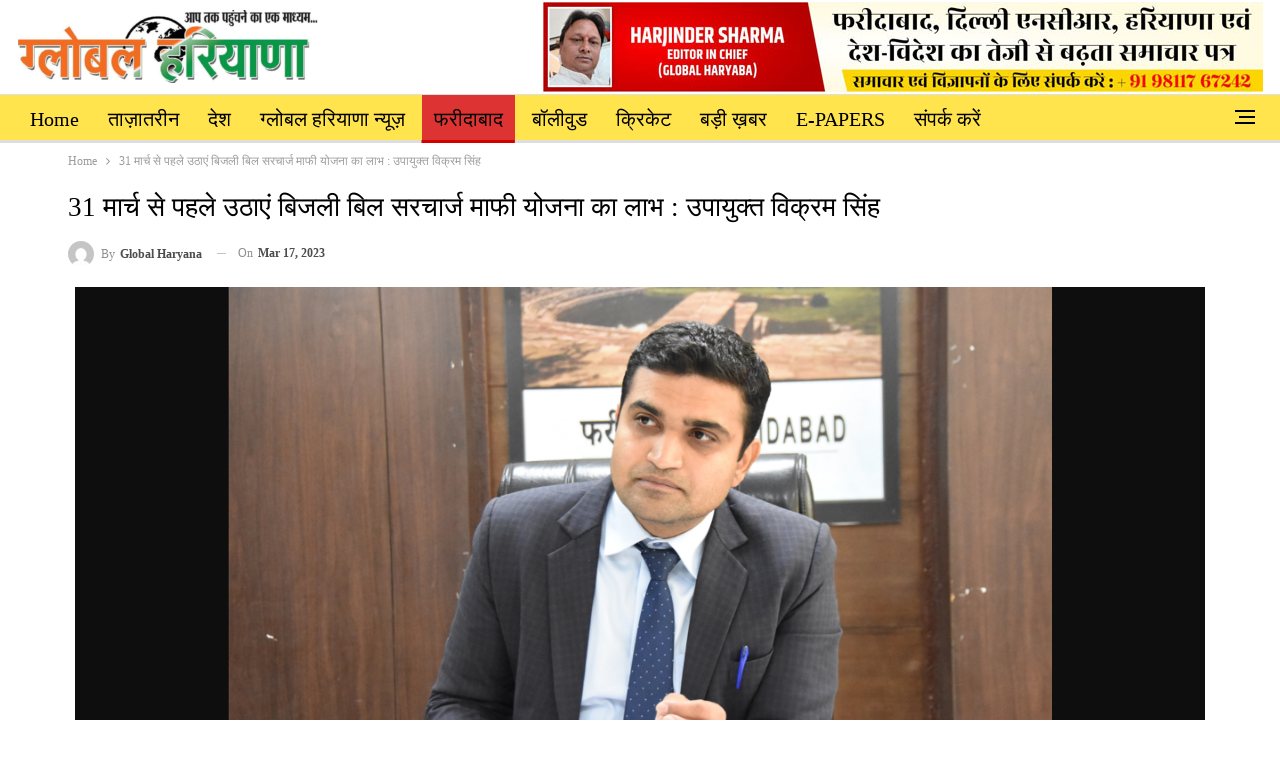

--- FILE ---
content_type: text/html; charset=UTF-8
request_url: https://www.globalharyana.com/2023/03/17/take-advantage-of-electricity-bill-surcharge-waiver-scheme-before-march-31-deputy-commissioner-vikram-singh/
body_size: 15095
content:
<!DOCTYPE html>
<!--[if IE 8]><html class="ie ie8" lang="en-US"> <![endif]-->
<!--[if IE 9]><html class="ie ie9" lang="en-US"> <![endif]-->
<!--[if gt IE 9]><!--><html lang="en-US"> <!--<![endif]--><head><script data-no-optimize="1">var litespeed_docref=sessionStorage.getItem("litespeed_docref");litespeed_docref&&(Object.defineProperty(document,"referrer",{get:function(){return litespeed_docref}}),sessionStorage.removeItem("litespeed_docref"));</script> <meta charset="UTF-8"><meta http-equiv="X-UA-Compatible" content="IE=edge"><meta name="viewport" content="width=device-width, initial-scale=1.0"><link rel="pingback" href="https://www.globalharyana.com/xmlrpc.php"/><meta name='robots' content='index, follow, max-image-preview:large, max-snippet:-1, max-video-preview:-1' /><title>31 मार्च से पहले उठाएं बिजली बिल सरचार्ज माफी योजना का लाभ : उपायुक्त विक्रम सिंह - Global Haryana</title><link rel="canonical" href="https://www.globalharyana.com/2023/03/17/take-advantage-of-electricity-bill-surcharge-waiver-scheme-before-march-31-deputy-commissioner-vikram-singh/" /><meta property="og:locale" content="en_US" /><meta property="og:type" content="article" /><meta property="og:title" content="31 मार्च से पहले उठाएं बिजली बिल सरचार्ज माफी योजना का लाभ : उपायुक्त विक्रम सिंह - Global Haryana" /><meta property="og:description" content="फरीदाबाद। उपायुक्त विक्रम सिंह ने बताया कि बिजली बिल सरचार्ज माफी योजना का लाभ उपभोक्ताओं को बिजली वितरण निगम द्वारा निरंतर दिया जा रहा है। उन्होंने बताया कि बिजली निगम द्वारा बिजली बिल सरचार्ज माफी योजना 31 मार्च 2023 तक बढ़ा दी है। अनेकों बिजली उपभोक्ता अभी भी अपने बकाया बिलों का भुगतान करना चाहते हैं, उन्हें यह अवसर दिया [&hellip;]" /><meta property="og:url" content="https://www.globalharyana.com/2023/03/17/take-advantage-of-electricity-bill-surcharge-waiver-scheme-before-march-31-deputy-commissioner-vikram-singh/" /><meta property="og:site_name" content="Global Haryana" /><meta property="article:published_time" content="2023-03-17T12:15:32+00:00" /><meta property="og:image" content="https://www.globalharyana.com/storage/2023/03/A01-59.jpg" /><meta property="og:image:width" content="2540" /><meta property="og:image:height" content="1197" /><meta property="og:image:type" content="image/jpeg" /><meta name="author" content="Global Haryana" /><meta name="twitter:card" content="summary_large_image" /><meta name="twitter:label1" content="Written by" /><meta name="twitter:data1" content="Global Haryana" /><meta name="twitter:label2" content="Est. reading time" /><meta name="twitter:data2" content="2 minutes" /> <script type="application/ld+json" class="yoast-schema-graph">{"@context":"https://schema.org","@graph":[{"@type":"Article","@id":"https://www.globalharyana.com/2023/03/17/take-advantage-of-electricity-bill-surcharge-waiver-scheme-before-march-31-deputy-commissioner-vikram-singh/#article","isPartOf":{"@id":"https://www.globalharyana.com/2023/03/17/take-advantage-of-electricity-bill-surcharge-waiver-scheme-before-march-31-deputy-commissioner-vikram-singh/"},"author":{"name":"Global Haryana","@id":"https://www.globalharyana.com/#/schema/person/8a11f86d1272c554f330fc770c526df8"},"headline":"31 मार्च से पहले उठाएं बिजली बिल सरचार्ज माफी योजना का लाभ : उपायुक्त विक्रम सिंह","datePublished":"2023-03-17T12:15:32+00:00","mainEntityOfPage":{"@id":"https://www.globalharyana.com/2023/03/17/take-advantage-of-electricity-bill-surcharge-waiver-scheme-before-march-31-deputy-commissioner-vikram-singh/"},"wordCount":1,"commentCount":0,"publisher":{"@id":"https://www.globalharyana.com/#organization"},"image":{"@id":"https://www.globalharyana.com/2023/03/17/take-advantage-of-electricity-bill-surcharge-waiver-scheme-before-march-31-deputy-commissioner-vikram-singh/#primaryimage"},"thumbnailUrl":"https://www.globalharyana.com/storage/2023/03/A01-59.jpg","articleSection":["फरीदाबाद"],"inLanguage":"en-US"},{"@type":"WebPage","@id":"https://www.globalharyana.com/2023/03/17/take-advantage-of-electricity-bill-surcharge-waiver-scheme-before-march-31-deputy-commissioner-vikram-singh/","url":"https://www.globalharyana.com/2023/03/17/take-advantage-of-electricity-bill-surcharge-waiver-scheme-before-march-31-deputy-commissioner-vikram-singh/","name":"31 मार्च से पहले उठाएं बिजली बिल सरचार्ज माफी योजना का लाभ : उपायुक्त विक्रम सिंह - Global Haryana","isPartOf":{"@id":"https://www.globalharyana.com/#website"},"primaryImageOfPage":{"@id":"https://www.globalharyana.com/2023/03/17/take-advantage-of-electricity-bill-surcharge-waiver-scheme-before-march-31-deputy-commissioner-vikram-singh/#primaryimage"},"image":{"@id":"https://www.globalharyana.com/2023/03/17/take-advantage-of-electricity-bill-surcharge-waiver-scheme-before-march-31-deputy-commissioner-vikram-singh/#primaryimage"},"thumbnailUrl":"https://www.globalharyana.com/storage/2023/03/A01-59.jpg","datePublished":"2023-03-17T12:15:32+00:00","breadcrumb":{"@id":"https://www.globalharyana.com/2023/03/17/take-advantage-of-electricity-bill-surcharge-waiver-scheme-before-march-31-deputy-commissioner-vikram-singh/#breadcrumb"},"inLanguage":"en-US","potentialAction":[{"@type":"ReadAction","target":["https://www.globalharyana.com/2023/03/17/take-advantage-of-electricity-bill-surcharge-waiver-scheme-before-march-31-deputy-commissioner-vikram-singh/"]}]},{"@type":"ImageObject","inLanguage":"en-US","@id":"https://www.globalharyana.com/2023/03/17/take-advantage-of-electricity-bill-surcharge-waiver-scheme-before-march-31-deputy-commissioner-vikram-singh/#primaryimage","url":"https://www.globalharyana.com/storage/2023/03/A01-59.jpg","contentUrl":"https://www.globalharyana.com/storage/2023/03/A01-59.jpg","width":2540,"height":1197,"caption":"Take advantage of electricity bill surcharge waiver scheme before March 31: Deputy Commissioner Vikram Singh"},{"@type":"BreadcrumbList","@id":"https://www.globalharyana.com/2023/03/17/take-advantage-of-electricity-bill-surcharge-waiver-scheme-before-march-31-deputy-commissioner-vikram-singh/#breadcrumb","itemListElement":[{"@type":"ListItem","position":1,"name":"Home","item":"https://www.globalharyana.com/"},{"@type":"ListItem","position":2,"name":"31 मार्च से पहले उठाएं बिजली बिल सरचार्ज माफी योजना का लाभ : उपायुक्त विक्रम सिंह"}]},{"@type":"WebSite","@id":"https://www.globalharyana.com/#website","url":"https://www.globalharyana.com/","name":"Global Haryana","description":"Daily News and Views | Haryana News | Today Haryana News","publisher":{"@id":"https://www.globalharyana.com/#organization"},"potentialAction":[{"@type":"SearchAction","target":{"@type":"EntryPoint","urlTemplate":"https://www.globalharyana.com/?s={search_term_string}"},"query-input":{"@type":"PropertyValueSpecification","valueRequired":true,"valueName":"search_term_string"}}],"inLanguage":"en-US"},{"@type":"Organization","@id":"https://www.globalharyana.com/#organization","name":"Global Haryana","url":"https://www.globalharyana.com/","logo":{"@type":"ImageObject","inLanguage":"en-US","@id":"https://www.globalharyana.com/#/schema/logo/image/","url":"https://www.globalharyana.com/storage/2022/12/cropped-Final-Logo.png","contentUrl":"https://www.globalharyana.com/storage/2022/12/cropped-Final-Logo.png","width":512,"height":512,"caption":"Global Haryana"},"image":{"@id":"https://www.globalharyana.com/#/schema/logo/image/"}},{"@type":"Person","@id":"https://www.globalharyana.com/#/schema/person/8a11f86d1272c554f330fc770c526df8","name":"Global Haryana","image":{"@type":"ImageObject","inLanguage":"en-US","@id":"https://www.globalharyana.com/#/schema/person/image/","url":"https://secure.gravatar.com/avatar/a8d650a4dc1f95a89b84c63f3b33c6be7bb4335d3e14c6658c02fd5a2d9c20af?s=96&d=mm&r=g","contentUrl":"https://secure.gravatar.com/avatar/a8d650a4dc1f95a89b84c63f3b33c6be7bb4335d3e14c6658c02fd5a2d9c20af?s=96&d=mm&r=g","caption":"Global Haryana"},"url":"https://www.globalharyana.com/writer/gharyana-2-2/"}]}</script> <link rel='dns-prefetch' href='//fonts.googleapis.com' /><link rel="alternate" type="application/rss+xml" title="Global Haryana &raquo; Feed" href="https://www.globalharyana.com/feed/" /><link rel="alternate" title="oEmbed (JSON)" type="application/json+oembed" href="https://www.globalharyana.com/wp-json/oembed/1.0/embed?url=https%3A%2F%2Fwww.globalharyana.com%2F2023%2F03%2F17%2Ftake-advantage-of-electricity-bill-surcharge-waiver-scheme-before-march-31-deputy-commissioner-vikram-singh%2F" /><link rel="alternate" title="oEmbed (XML)" type="text/xml+oembed" href="https://www.globalharyana.com/wp-json/oembed/1.0/embed?url=https%3A%2F%2Fwww.globalharyana.com%2F2023%2F03%2F17%2Ftake-advantage-of-electricity-bill-surcharge-waiver-scheme-before-march-31-deputy-commissioner-vikram-singh%2F&#038;format=xml" /><style id='wp-img-auto-sizes-contain-inline-css' type='text/css'>img:is([sizes=auto i],[sizes^="auto," i]){contain-intrinsic-size:3000px 1500px}
/*# sourceURL=wp-img-auto-sizes-contain-inline-css */</style><link data-optimized="2" rel="stylesheet" href="https://www.globalharyana.com/core/cache/ls/css/abc5978c3aa6d721971fe6fd8ff46032.css" /> <script type="litespeed/javascript" data-src="https://www.globalharyana.com/lib/js/jquery/jquery.min.js" id="jquery-core-js"></script> <script></script><link rel='shortlink' href='https://www.globalharyana.com/?p=1597' /> <script type="application/ld+json">{
    "@context": "http://schema.org/",
    "@type": "Organization",
    "@id": "#organization",
    "logo": {
        "@type": "ImageObject",
        "url": "https://www.globalharyana.com/storage/2022/12/logo.png"
    },
    "url": "https://www.globalharyana.com/",
    "name": "Global Haryana",
    "description": "Daily News and Views | Haryana News | Today Haryana News"
}</script> <script type="application/ld+json">{
    "@context": "http://schema.org/",
    "@type": "WebSite",
    "name": "Global Haryana",
    "alternateName": "Daily News and Views | Haryana News | Today Haryana News",
    "url": "https://www.globalharyana.com/"
}</script> <script type="application/ld+json">{
    "@context": "http://schema.org/",
    "@type": "BlogPosting",
    "headline": "31\u00a0\u092e\u093e\u0930\u094d\u091a \u0938\u0947 \u092a\u0939\u0932\u0947 \u0909\u0920\u093e\u090f\u0902 \u092c\u093f\u091c\u0932\u0940 \u092c\u093f\u0932 \u0938\u0930\u091a\u093e\u0930\u094d\u091c \u092e\u093e\u092b\u0940 \u092f\u094b\u091c\u0928\u093e \u0915\u093e \u0932\u093e\u092d : \u0909\u092a\u093e\u092f\u0941\u0915\u094d\u0924 \u0935\u093f\u0915\u094d\u0930\u092e \u0938\u093f\u0902\u0939",
    "description": "\u092b\u0930\u0940\u0926\u093e\u092c\u093e\u0926\u0964 \u0909\u092a\u093e\u092f\u0941\u0915\u094d\u0924 \u0935\u093f\u0915\u094d\u0930\u092e \u0938\u093f\u0902\u0939 \u0928\u0947 \u092c\u0924\u093e\u092f\u093e \u0915\u093f \u092c\u093f\u091c\u0932\u0940 \u092c\u093f\u0932 \u0938\u0930\u091a\u093e\u0930\u094d\u091c \u092e\u093e\u092b\u0940 \u092f\u094b\u091c\u0928\u093e \u0915\u093e \u0932\u093e\u092d \u0909\u092a\u092d\u094b\u0915\u094d\u0924\u093e\u0913\u0902 \u0915\u094b \u092c\u093f\u091c\u0932\u0940 \u0935\u093f\u0924\u0930\u0923 \u0928\u093f\u0917\u092e \u0926\u094d\u0935\u093e\u0930\u093e \u0928\u093f\u0930\u0902\u0924\u0930 \u0926\u093f\u092f\u093e \u091c\u093e \u0930\u0939\u093e \u0939\u0948\u0964\u0909\u0928\u094d\u0939\u094b\u0902\u0928\u0947 \u092c\u0924\u093e\u092f\u093e \u0915\u093f \u092c\u093f\u091c\u0932\u0940 \u0928\u093f\u0917\u092e \u0926\u094d\u0935\u093e\u0930\u093e \u092c\u093f\u091c\u0932\u0940 \u092c\u093f\u0932 \u0938\u0930\u091a\u093e\u0930\u094d\u091c \u092e\u093e\u092b\u0940 \u092f\u094b\u091c\u0928\u093e\u00a031\u00a0\u092e\u093e\u0930\u094d\u091a\u00a02023\u00a0\u0924\u0915 \u092c\u0922\u093c\u093e \u0926\u0940 \u0939\u0948\u0964 \u0905\u0928\u0947\u0915\u094b\u0902 \u092c\u093f\u091c\u0932\u0940 \u0909\u092a\u092d\u094b",
    "datePublished": "2023-03-17",
    "dateModified": "2023-03-17",
    "author": {
        "@type": "Person",
        "@id": "#person-GlobalHaryana",
        "name": "Global Haryana"
    },
    "image": "https://www.globalharyana.com/storage/2023/03/A01-59.jpg",
    "publisher": {
        "@id": "#organization"
    },
    "mainEntityOfPage": "https://www.globalharyana.com/2023/03/17/take-advantage-of-electricity-bill-surcharge-waiver-scheme-before-march-31-deputy-commissioner-vikram-singh/"
}</script> <link rel="icon" href="https://www.globalharyana.com/storage/2022/12/cropped-Final-Logo-32x32.png" sizes="32x32" /><link rel="icon" href="https://www.globalharyana.com/storage/2022/12/cropped-Final-Logo-192x192.png" sizes="192x192" /><link rel="apple-touch-icon" href="https://www.globalharyana.com/storage/2022/12/cropped-Final-Logo-180x180.png" /><meta name="msapplication-TileImage" content="https://www.globalharyana.com/storage/2022/12/cropped-Final-Logo-270x270.png" /><style>/* responsive phone */ @media(max-width: 767px){.rh-cover .rh-c-m .resp-menu li>a {
    padding: 0 0 0 3px;
    color: #fff;
    display: block;
    position: relative;
    font-size: 18px;
    border-bottom: none;
    transition: none;
}

.rh-cover .rh-c-m .resp-menu .sub-menu>li>a {
    font-size: 17px;
}

.rh-header .logo-container img {
    max-height: 85%;
    max-width: 85%;
}}</style>
<noscript><style>.wpb_animate_when_almost_visible { opacity: 1; }</style></noscript></head><body class="wp-singular post-template-default single single-post postid-1597 single-format-standard wp-theme-CGS bs-theme bs-publisher bs-publisher-clean-magazine ltr close-rh page-layout-1-col page-layout-no-sidebar full-width active-sticky-sidebar main-menu-sticky main-menu-out-stretched single-prim-cat-10 single-cat-10  bs-show-ha bs-show-ha-a wpb-js-composer js-comp-ver-8.5 vc_responsive bs-ll-d" dir="ltr"><div class="off-canvas-overlay"></div><div class="off-canvas-container right skin-white"><div class="off-canvas-inner">
<span class="canvas-close"><i></i></span><div class="off-canvas-menu"><div class="off-canvas-menu-fallback"></div></div><div class="off_canvas_footer"><div class="off_canvas_footer-info entry-content"><p><br data-mce-bogus="1"></p></div></div></div></div><header id="header" class="site-header header-style-2 full-width stretched" itemscope="itemscope" itemtype="https://schema.org/WPHeader"><div class="header-inner"><div class="content-wrap"><div class="container"><div class="row"><div class="row-height"><div class="logo-col col-xs-4"><div class="col-inside"><div id="site-branding" class="site-branding"><p  id="site-title" class="logo h1 img-logo">
<a href="https://www.globalharyana.com/" itemprop="url" rel="home">
<img data-lazyloaded="1" src="[data-uri]" width="300" height="73" id="site-logo" data-src="https://www.globalharyana.com/storage/2022/12/logo.png"
alt="globalharyana"  /><span class="site-title">globalharyana - Daily News and Views | Haryana News | Today Haryana News</span>
</a></p></div></div></div><div class="sidebar-col col-xs-8"><div class="col-inside"><aside id="sidebar" class="sidebar" role="complementary" itemscope="itemscope" itemtype="https://schema.org/WPSideBar"><div class="zvsryjihf zvsryjihf-pubadban zvsryjihf-show-desktop zvsryjihf-show-tablet-portrait zvsryjihf-show-tablet-landscape zvsryjihf-show-phone zvsryjihf-loc-header_aside_logo zvsryjihf-align-right zvsryjihf-column-1 zvsryjihf-clearfix no-bg-box-model"><div id="zvsryjihf-18693-1810801899" class="zvsryjihf-container zvsryjihf-type-image " itemscope="" itemtype="https://schema.org/WPAdBlock" data-adid="18693" data-type="image"><img data-lazyloaded="1" src="[data-uri]" width="720" height="90" class="zvsryjihf-image" data-src="https://www.globalharyana.com/storage/2024/11/logo-add.jpg" alt="Add1" /></div></div></aside></div></div></div></div></div></div></div><div id="menu-main" class="menu main-menu-wrapper show-off-canvas menu-actions-btn-width-1" role="navigation" itemscope="itemscope" itemtype="https://schema.org/SiteNavigationElement"><div class="main-menu-inner"><div class="content-wrap"><div class="container"><nav class="main-menu-container"><ul id="main-navigation" class="main-menu menu bsm-pure clearfix"><li id="menu-item-20" class="menu-item menu-item-type-custom menu-item-object-custom menu-item-home better-anim-fade menu-item-20"><a href="https://www.globalharyana.com/">Home</a></li><li id="menu-item-15" class="menu-item menu-item-type-taxonomy menu-item-object-category menu-term-5 better-anim-fade menu-item-15"><a href="https://www.globalharyana.com/category/latest/">ताज़ातरीन</a></li><li id="menu-item-16" class="menu-item menu-item-type-taxonomy menu-item-object-category menu-term-6 better-anim-fade menu-item-16"><a href="https://www.globalharyana.com/category/national/">देश</a></li><li id="menu-item-14" class="menu-item menu-item-type-taxonomy menu-item-object-category menu-term-2 better-anim-fade menu-item-14"><a href="https://www.globalharyana.com/category/haryana-news/">ग्लोबल हरियाणा न्यूज़</a></li><li id="menu-item-17" class="menu-item menu-item-type-taxonomy menu-item-object-category current-post-ancestor current-menu-parent current-post-parent menu-term-10 better-anim-fade menu-item-17"><a href="https://www.globalharyana.com/category/faridabad/">फरीदाबाद</a></li><li id="menu-item-19" class="menu-item menu-item-type-taxonomy menu-item-object-category menu-term-3 better-anim-fade menu-item-19"><a href="https://www.globalharyana.com/category/bollywood/">बॉलीवुड</a></li><li id="menu-item-13" class="menu-item menu-item-type-taxonomy menu-item-object-category menu-term-4 better-anim-fade menu-item-13"><a href="https://www.globalharyana.com/category/cricket/">क्रिकेट</a></li><li id="menu-item-18" class="menu-item menu-item-type-taxonomy menu-item-object-category menu-term-7 better-anim-fade menu-item-18"><a href="https://www.globalharyana.com/category/big-news/">बड़ी ख़बर</a></li><li id="menu-item-11" class="menu-item menu-item-type-taxonomy menu-item-object-category menu-term-8 better-anim-fade menu-item-11"><a href="https://www.globalharyana.com/category/e-papers/">E-PAPERS</a></li><li id="menu-item-18695" class="menu-item menu-item-type-post_type menu-item-object-page better-anim-fade menu-item-18695"><a href="https://www.globalharyana.com/contactus/">संपर्क करें</a></li></ul><div class="menu-action-buttons width-1"><div class="off-canvas-menu-icon-container off-icon-right"><div class="off-canvas-menu-icon"><div class="off-canvas-menu-icon-el"></div></div></div></div></nav></div></div></div></div></header><div class="rh-header clearfix light deferred-block-exclude"><div class="rh-container clearfix"><div class="menu-container close">
<span class="menu-handler"><span class="lines"></span></span></div><div class="logo-container rh-img-logo">
<a href="https://www.globalharyana.com/" itemprop="url" rel="home">
<img data-lazyloaded="1" src="[data-uri]" width="300" height="73" data-src="https://www.globalharyana.com/storage/2022/12/logo.png"
alt="Global Haryana"  />				</a></div></div></div><div class="main-wrap content-main-wrap"><nav role="navigation" aria-label="Breadcrumbs" class="bf-breadcrumb clearfix bc-top-style"><div class="container bf-breadcrumb-container"><ul class="bf-breadcrumb-items" itemscope itemtype="http://schema.org/BreadcrumbList"><meta name="numberOfItems" content="2" /><meta name="itemListOrder" content="Ascending" /><li itemprop="itemListElement" itemscope itemtype="http://schema.org/ListItem" class="bf-breadcrumb-item bf-breadcrumb-begin"><a itemprop="item" href="https://www.globalharyana.com" rel="home"><span itemprop="name">Home</span></a><meta itemprop="position" content="1" /></li><li itemprop="itemListElement" itemscope itemtype="http://schema.org/ListItem" class="bf-breadcrumb-item bf-breadcrumb-end"><span itemprop="name">31 मार्च से पहले उठाएं बिजली बिल सरचार्ज माफी योजना का लाभ : उपायुक्त विक्रम सिंह</span><meta itemprop="item" content="https://www.globalharyana.com/2023/03/17/take-advantage-of-electricity-bill-surcharge-waiver-scheme-before-march-31-deputy-commissioner-vikram-singh/"/><meta itemprop="position" content="2" /></li></ul></div></nav><div class="content-wrap"><main id="content" class="content-container"><div class="container layout-1-col layout-no-sidebar layout-bc-before post-template-1"><div class="row main-section"><div class="col-sm-12 content-column"><div class="single-container"><article id="post-1597" class="post-1597 post type-post status-publish format-standard has-post-thumbnail  category-faridabad single-post-content has-thumbnail"><div class="post-header post-tp-1-header"><h1 class="single-post-title">
<span class="post-title" itemprop="headline">31 मार्च से पहले उठाएं बिजली बिल सरचार्ज माफी योजना का लाभ : उपायुक्त विक्रम सिंह</span></h1><div class="post-meta-wrap clearfix"><div class="post-meta single-post-meta">
<a href="https://www.globalharyana.com/writer/gharyana-2-2/"
title="Browse Author Articles"
class="post-author-a post-author-avatar">
<img data-lazyloaded="1" src="[data-uri]" alt='' data-src='https://secure.gravatar.com/avatar/a8d650a4dc1f95a89b84c63f3b33c6be7bb4335d3e14c6658c02fd5a2d9c20af?s=26&d=mm&r=g' class='avatar avatar-26 photo avatar-default' height='26' width='26' /><span class="post-author-name">By <b>Global Haryana</b></span>		</a>
<span class="time"><time class="post-published updated"
datetime="2023-03-17T12:15:32+05:30">On <b>Mar 17, 2023</b></time></span></div></div><div class="single-featured"><figure><a class="post-thumbnail open-lightbox" href="https://www.globalharyana.com/storage/2023/03/A01-59.jpg"><img data-lazyloaded="1" src="[data-uri]" data-src="https://www.globalharyana.com/storage/2023/03/A01-59.jpg" width="1130" height="533" alt="Take advantage of electricity bill surcharge waiver scheme before March 31: Deputy Commissioner Vikram Singh">						</a><figcaption class="caption-text">Take advantage of electricity bill surcharge waiver scheme before March 31: Deputy Commissioner Vikram Singh</figcaption></figure></div></div><div class="entry-content clearfix single-post-content"><p><strong>फरीदाबाद।</strong> उपायुक्त विक्रम सिंह ने बताया कि बिजली बिल सरचार्ज माफी योजना का लाभ उपभोक्ताओं को बिजली वितरण निगम द्वारा निरंतर दिया जा रहा है।</p><p>उन्होंने बताया कि बिजली निगम द्वारा बिजली बिल सरचार्ज माफी योजना 31 मार्च 2023 तक बढ़ा दी है। अनेकों बिजली उपभोक्ता अभी भी अपने बकाया बिलों का भुगतान करना चाहते हैं, उन्हें यह अवसर दिया जा रहा है। बकायादार उपभोक्ता 31 मार्च से पहले इस योजना का लाभ अवश्य उठाएं।</p><p>उन्होंने बताया कि इस योजना का लाभ सभी कनेक्टेड और डिस्कनेक्टेड, शहरी तथा ग्रामीण क्षेत्रों के निजी, कृषि और सरकारी, नगर पालिका, ग्राम पंचायत आदि के उपभोक्ताओं को मिलेगा। जिनका बिल 31 दिसंबर 2021 तक बकाया था तथा अब तक भी बिल बकाया है। उनके बकाया बिल राशि के एकमुश्त भुगतान पर 5 प्रतिशत की अतिरिक्त छूट भी उपभोक्ताओं को दी जा रही है।</p><div class="bs-irp left bs-irp-thumbnail-1"><div class="bs-irp-heading">
<span class="h-text heading-typo">यह भी पढ़ें</span></div><div class="bs-pagination-wrapper main-term-none none "><div class="listing listing-thumbnail listing-tb-1 clearfix columns-1"><div class="post-29634 type-post format-standard has-post-thumbnail   listing-item listing-item-thumbnail listing-item-tb-1 main-term-10"><div class="item-inner clearfix"><div class="featured featured-type-featured-image">
<a  alt="Under Nitin Naveen&#039;s leadership, the BJP organization will receive new direction and energy: Pankaj Poojan Rampal" title="नितिन नबीन के नेतृत्व में भाजपा संगठन को मिलेगी नई दिशा और ऊर्जा : पंकज पूजन रामपाल" style="background-image: url(https://www.globalharyana.com/storage/2026/01/42-86x64.jpg);" data-bsrjs="https://www.globalharyana.com/storage/2026/01/42-210x136.jpg"						class="img-holder" href="https://www.globalharyana.com/2026/01/20/under-nitin-naveens-leadership-the-bjp-organization-will-receive-new-direction-and-energy-pankaj-poojan-rampal/"></a></div><p class="title">		<a href="https://www.globalharyana.com/2026/01/20/under-nitin-naveens-leadership-the-bjp-organization-will-receive-new-direction-and-energy-pankaj-poojan-rampal/" class="post-url post-title">
नितिन नबीन के नेतृत्व में भाजपा संगठन को मिलेगी नई दिशा और&hellip;		</a></p><div class="post-meta"><span class="time"><time class="post-published updated"
datetime="2026-01-20T19:05:45+05:30">Jan 20, 2026</time></span></div></div></div ><div class="post-29629 type-post format-standard has-post-thumbnail   listing-item listing-item-thumbnail listing-item-tb-1 main-term-10"><div class="item-inner clearfix"><div class="featured featured-type-featured-image">
<a  alt="The goodwill journey is uniting 36 communities in a bond of brotherhood and unity: Brijendra Singh" title="छत्तीस बिरादरी को भाईचारे व एकता के सूत्र में पिरो रही सद्भावना यात्रा : बृजेंद्र ङ्क्षसह" style="background-image: url(https://www.globalharyana.com/storage/2026/01/41-1-86x64.jpg);" data-bsrjs="https://www.globalharyana.com/storage/2026/01/41-1-210x136.jpg"						class="img-holder" href="https://www.globalharyana.com/2026/01/20/the-goodwill-journey-is-uniting-36-communities-in-a-bond-of-brotherhood-and-unity-brijendra-singh/"></a></div><p class="title">		<a href="https://www.globalharyana.com/2026/01/20/the-goodwill-journey-is-uniting-36-communities-in-a-bond-of-brotherhood-and-unity-brijendra-singh/" class="post-url post-title">
छत्तीस बिरादरी को भाईचारे व एकता के सूत्र में पिरो रही&hellip;		</a></p><div class="post-meta"><span class="time"><time class="post-published updated"
datetime="2026-01-20T19:03:06+05:30">Jan 20, 2026</time></span></div></div></div ></div></div></div><p>जिन उपभोक्ताओं के कनेक्शन काटे गए थे, वे सभी उपभोक्ता इस योजना का लाभ उठा कर अपने कनेक्शन ले सकते हैं। बकायादार उपभोक्ता अपने बिजली बिल की मूल राशि का एक हिस्सा जमा करके अपना कटा हुआ बिजली कनेक्शन जुड़वा सकते हैं। शेष राशि को लगातार 6 किस्तों में मूल भुगतान के साथ-साथ वर्तमान बिल का भी भुगतान करना होगा। यह योजना शहरी एवं ग्रामीण सभी व्यक्तिगत घरेलू और कृषि श्रेणियों के उपभोक्ताओं के लिए भी लागू होगी।</p><p><strong>केस वापिस लेकर उपभोक्ता उठा सकते हैं लाभ</strong></p><p>उपायुक्त विक्रम सिंह ने बताया कि जिन उपभोक्ताओं के बिल विवाद के मामले किसी भी न्यायिक फोरम में चल रहे हैं, वे इसी समय अपना मामला वापिस लेकर इस योजना का लाभ उठा सकते हैं। केस वापिस लेने की स्थिति में उन्हें भी इस योजना का लाभ मिल सकता है। यह सुनहरी अवसर है और ज्यादा से ज्यादा उपभोक्ता इसका लाभ उठायें। बिजली बिल के बकायेदार उपभोक्ता 31 मार्च 2023 से पहले इस सरचार्ज माफी योजना का लाभ उठा सकते हैं। उपभोक्ता अपने बिल के विवाद को निपटाने के लिए बिजली निगम के संबंधित उपमंडल कार्यालय में संपर्क कर सकते हैं।</p></div></article><section class="post-author clearfix">
<a href="https://www.globalharyana.com/writer/gharyana-2-2/"
title="Browse Author Articles">
<span class="post-author-avatar" itemprop="image"><img data-lazyloaded="1" src="[data-uri]" alt='' data-src='https://secure.gravatar.com/avatar/a8d650a4dc1f95a89b84c63f3b33c6be7bb4335d3e14c6658c02fd5a2d9c20af?s=80&d=mm&r=g' class='avatar avatar-80 photo avatar-default' height='80' width='80' /></span>
</a><div class="author-title heading-typo">
<a class="post-author-url" href="https://www.globalharyana.com/writer/gharyana-2-2/"><span class="post-author-name">Global Haryana</span></a><span class="title-counts">8533 posts</span>
<span class="title-counts">0 comments</span></div><div class="author-links"><ul class="author-social-icons"></ul></div><div class="post-author-bio" itemprop="description"></div></section></div><div class="post-related"><div class="section-heading sh-t6 sh-s3 "><span class="h-text related-posts-heading">You might also like</span></div><div class="bs-pagination-wrapper main-term-none next_prev "><div class="listing listing-thumbnail listing-tb-2 clearfix  scolumns-3 simple-grid include-last-mobile"><div  class="post-29634 type-post format-standard has-post-thumbnail   listing-item listing-item-thumbnail listing-item-tb-2 main-term-10"><div class="item-inner clearfix"><div class="featured featured-type-featured-image">
<a  alt="Under Nitin Naveen&#039;s leadership, the BJP organization will receive new direction and energy: Pankaj Poojan Rampal" title="नितिन नबीन के नेतृत्व में भाजपा संगठन को मिलेगी नई दिशा और ऊर्जा : पंकज पूजन रामपाल" style="background-image: url(https://www.globalharyana.com/storage/2026/01/42-210x136.jpg);" data-bsrjs="https://www.globalharyana.com/storage/2026/01/42-279x220.jpg"					class="img-holder" href="https://www.globalharyana.com/2026/01/20/under-nitin-naveens-leadership-the-bjp-organization-will-receive-new-direction-and-energy-pankaj-poojan-rampal/"></a></div><p class="title">	<a class="post-url" href="https://www.globalharyana.com/2026/01/20/under-nitin-naveens-leadership-the-bjp-organization-will-receive-new-direction-and-energy-pankaj-poojan-rampal/" title="नितिन नबीन के नेतृत्व में भाजपा संगठन को मिलेगी नई दिशा और ऊर्जा : पंकज पूजन रामपाल">
<span class="post-title">
नितिन नबीन के नेतृत्व में भाजपा संगठन को मिलेगी नई दिशा और ऊर्जा : पंकज पूजन रामपाल			</span>
</a></p></div></div ><div  class="post-29629 type-post format-standard has-post-thumbnail   listing-item listing-item-thumbnail listing-item-tb-2 main-term-10"><div class="item-inner clearfix"><div class="featured featured-type-featured-image">
<a  alt="The goodwill journey is uniting 36 communities in a bond of brotherhood and unity: Brijendra Singh" title="छत्तीस बिरादरी को भाईचारे व एकता के सूत्र में पिरो रही सद्भावना यात्रा : बृजेंद्र ङ्क्षसह" style="background-image: url(https://www.globalharyana.com/storage/2026/01/41-1-210x136.jpg);" data-bsrjs="https://www.globalharyana.com/storage/2026/01/41-1-279x220.jpg"					class="img-holder" href="https://www.globalharyana.com/2026/01/20/the-goodwill-journey-is-uniting-36-communities-in-a-bond-of-brotherhood-and-unity-brijendra-singh/"></a></div><p class="title">	<a class="post-url" href="https://www.globalharyana.com/2026/01/20/the-goodwill-journey-is-uniting-36-communities-in-a-bond-of-brotherhood-and-unity-brijendra-singh/" title="छत्तीस बिरादरी को भाईचारे व एकता के सूत्र में पिरो रही सद्भावना यात्रा : बृजेंद्र ङ्क्षसह">
<span class="post-title">
छत्तीस बिरादरी को भाईचारे व एकता के सूत्र में पिरो रही सद्भावना यात्रा : बृजेंद्र&hellip;			</span>
</a></p></div></div ><div  class="post-29626 type-post format-standard has-post-thumbnail   listing-item listing-item-thumbnail listing-item-tb-2 main-term-10"><div class="item-inner clearfix"><div class="featured featured-type-featured-image">
<a  alt="Sita Indivar from Palwal has become the National Vice President of the Hindustan Scouts and Guides Association." title="हिंदुस्तान स्काउट्स एंड गाइड्स एसोसिएशन की राष्ट्रीय उपाध्यक्ष बनी पलवल की सीता इंडीवर" style="background-image: url(https://www.globalharyana.com/storage/2026/01/40-210x136.jpg);" data-bsrjs="https://www.globalharyana.com/storage/2026/01/40-279x220.jpg"					class="img-holder" href="https://www.globalharyana.com/2026/01/20/sita-indivar-from-palwal-has-become-the-national-vice-president-of-the-hindustan-scouts-and-guides-association/"></a></div><p class="title">	<a class="post-url" href="https://www.globalharyana.com/2026/01/20/sita-indivar-from-palwal-has-become-the-national-vice-president-of-the-hindustan-scouts-and-guides-association/" title="हिंदुस्तान स्काउट्स एंड गाइड्स एसोसिएशन की राष्ट्रीय उपाध्यक्ष बनी पलवल की सीता इंडीवर">
<span class="post-title">
हिंदुस्तान स्काउट्स एंड गाइड्स एसोसिएशन की राष्ट्रीय उपाध्यक्ष बनी पलवल की सीता&hellip;			</span>
</a></p></div></div ><div  class="post-29623 type-post format-standard has-post-thumbnail   listing-item listing-item-thumbnail listing-item-tb-2 main-term-10"><div class="item-inner clearfix"><div class="featured featured-type-featured-image">
<a  alt="The All India Marwari Yuva Manch, Delhi chapter, celebrated its 42nd foundation day in a dignified manner." title="अखिल भारतीय मारवाड़ी युवा मंच, दिल्ली प्रांत ने 42वां स्थापना दिवस गरिमामय वातावरण में मनाया" style="background-image: url(https://www.globalharyana.com/storage/2026/01/39-1-210x136.jpg);" data-bsrjs="https://www.globalharyana.com/storage/2026/01/39-1-279x220.jpg"					class="img-holder" href="https://www.globalharyana.com/2026/01/20/the-all-india-marwari-yuva-manch-delhi-chapter-celebrated-its-42nd-foundation-day-in-a-dignified-manner/"></a></div><p class="title">	<a class="post-url" href="https://www.globalharyana.com/2026/01/20/the-all-india-marwari-yuva-manch-delhi-chapter-celebrated-its-42nd-foundation-day-in-a-dignified-manner/" title="अखिल भारतीय मारवाड़ी युवा मंच, दिल्ली प्रांत ने 42वां स्थापना दिवस गरिमामय वातावरण में मनाया">
<span class="post-title">
अखिल भारतीय मारवाड़ी युवा मंच, दिल्ली प्रांत ने 42वां स्थापना दिवस गरिमामय वातावरण&hellip;			</span>
</a></p></div></div ></div></div><div class="bs-pagination bs-ajax-pagination next_prev main-term-none clearfix"> <script type="litespeed/javascript">var bs_ajax_paginate_260425378='{"query":{"paginate":"next_prev","count":4,"post_type":"post","posts_per_page":4,"post__not_in":[1597],"ignore_sticky_posts":1,"post_status":["publish","private"],"category__in":[10],"_layout":{"state":"1|1|0","page":"1-col"}},"type":"wp_query","view":"Publisher::fetch_related_posts","current_page":1,"ajax_url":"\/wp-admin\/admin-ajax.php","remove_duplicates":"0","paginate":"next_prev","_layout":{"state":"1|1|0","page":"1-col"},"_bs_pagin_token":"2e7372c","data":{"vars":{"post-ranking-offset":2}}}'</script> <a class="btn-bs-pagination prev disabled" rel="prev" data-id="260425378"
title="Previous">
<i class="fa fa-angle-left"
aria-hidden="true"></i> Prev				</a>
<a  rel="next" class="btn-bs-pagination next"
data-id="260425378" title="Next">
Next <i
class="fa fa-angle-right" aria-hidden="true"></i>
</a></div></div></div></div></div></main></div></div><footer id="site-footer" class="site-footer full-width stretched"><div class="footer-widgets light-text"><div class="content-wrap"><div class="container"><div class="row"><div class="col-sm-4"><aside id="sidebar-footer-1" class="sidebar" role="complementary" aria-label="Footer - Column 1 Sidebar" itemscope="itemscope" itemtype="https://schema.org/WPSideBar"><div id="media_image-2" class=" h-ni w-nt footer-widget footer-column-1 widget widget_media_image"><img data-lazyloaded="1" src="[data-uri]" width="300" height="73" data-src="https://www.globalharyana.com/storage/2022/12/logo.png" class="image wp-image-9  attachment-full size-full" alt="" style="max-width: 100%; height: auto;" decoding="async" /></div></aside></div><div class="col-sm-4"><aside id="sidebar-footer-2" class="sidebar" role="complementary" aria-label="Footer - Column 2 Sidebar" itemscope="itemscope" itemtype="https://schema.org/WPSideBar"></aside></div><div class="col-sm-4"><aside id="sidebar-footer-3" class="sidebar" role="complementary" aria-label="Footer - Column 3 Sidebar" itemscope="itemscope" itemtype="https://schema.org/WPSideBar"></aside></div></div></div></div></div><div class="copy-footer"><div class="content-wrap"><div class="container"><div class="row footer-copy-row"><div class="copy-1 col-lg-6 col-md-6 col-sm-6 col-xs-12">
© 2026 - Global Haryana. All Rights Reserved.
<br>
<br>
<br></div><div class="copy-2 col-lg-6 col-md-6 col-sm-6 col-xs-12"></div></div></div></div></div></footer>
<span class="back-top"><i class="fa fa-arrow-up"></i></span> <script type="speculationrules">{"prefetch":[{"source":"document","where":{"and":[{"href_matches":"/*"},{"not":{"href_matches":["/wp-content/uploads/*","/wp-content/*","/wp-content/plugins/*","/wp-content/themes/CGS/*","/*\\?(.+)"]}},{"not":{"selector_matches":"a[rel~=\"nofollow\"]"}},{"not":{"selector_matches":".no-prefetch, .no-prefetch a"}}]},"eagerness":"conservative"}]}</script> <script id="kunato_js-js" type="module" src="https://cdn.zzazz.com/widge/globalharyana/widget.js"></script><script id="publisher-theme-pagination-js-extra" type="litespeed/javascript">var bs_pagination_loc={"loading":"\u003Cdiv class=\"bs-loading\"\u003E\u003Cdiv\u003E\u003C/div\u003E\u003Cdiv\u003E\u003C/div\u003E\u003Cdiv\u003E\u003C/div\u003E\u003Cdiv\u003E\u003C/div\u003E\u003Cdiv\u003E\u003C/div\u003E\u003Cdiv\u003E\u003C/div\u003E\u003Cdiv\u003E\u003C/div\u003E\u003Cdiv\u003E\u003C/div\u003E\u003Cdiv\u003E\u003C/div\u003E\u003C/div\u003E"}</script> <script id="publisher-js-extra" type="litespeed/javascript">var publisher_theme_global_loc={"page":{"boxed":"full-width"},"header":{"style":"style-2","boxed":"out-stretched"},"ajax_url":"https://www.globalharyana.com/wp-admin/admin-ajax.php","loading":"\u003Cdiv class=\"bs-loading\"\u003E\u003Cdiv\u003E\u003C/div\u003E\u003Cdiv\u003E\u003C/div\u003E\u003Cdiv\u003E\u003C/div\u003E\u003Cdiv\u003E\u003C/div\u003E\u003Cdiv\u003E\u003C/div\u003E\u003Cdiv\u003E\u003C/div\u003E\u003Cdiv\u003E\u003C/div\u003E\u003Cdiv\u003E\u003C/div\u003E\u003Cdiv\u003E\u003C/div\u003E\u003C/div\u003E","translations":{"tabs_all":"All","tabs_more":"More","lightbox_expand":"Expand the image","lightbox_close":"Close"},"lightbox":{"not_classes":""},"main_menu":{"more_menu":"enable"},"top_menu":{"more_menu":"enable"},"skyscraper":{"sticky_gap":30,"sticky":!0,"position":""},"share":{"more":!0},"refresh_googletagads":"1","get_locale":"en-US","notification":{"subscribe_msg":"By clicking the subscribe button you will never miss the new articles!","subscribed_msg":"You're subscribed to notifications","subscribe_btn":"Subscribe","subscribed_btn":"Unsubscribe"}};var publisher_theme_ajax_search_loc={"ajax_url":"https://www.globalharyana.com/wp-admin/admin-ajax.php","previewMarkup":"\u003Cdiv class=\"ajax-search-results-wrapper ajax-search-no-product ajax-search-fullwidth\"\u003E\n\t\u003Cdiv class=\"ajax-search-results\"\u003E\n\t\t\u003Cdiv class=\"ajax-ajax-posts-list\"\u003E\n\t\t\t\u003Cdiv class=\"clean-title heading-typo\"\u003E\n\t\t\t\t\u003Cspan\u003EPosts\u003C/span\u003E\n\t\t\t\u003C/div\u003E\n\t\t\t\u003Cdiv class=\"posts-lists\" data-section-name=\"posts\"\u003E\u003C/div\u003E\n\t\t\u003C/div\u003E\n\t\t\u003Cdiv class=\"ajax-taxonomy-list\"\u003E\n\t\t\t\u003Cdiv class=\"ajax-categories-columns\"\u003E\n\t\t\t\t\u003Cdiv class=\"clean-title heading-typo\"\u003E\n\t\t\t\t\t\u003Cspan\u003ECategories\u003C/span\u003E\n\t\t\t\t\u003C/div\u003E\n\t\t\t\t\u003Cdiv class=\"posts-lists\" data-section-name=\"categories\"\u003E\u003C/div\u003E\n\t\t\t\u003C/div\u003E\n\t\t\t\u003Cdiv class=\"ajax-tags-columns\"\u003E\n\t\t\t\t\u003Cdiv class=\"clean-title heading-typo\"\u003E\n\t\t\t\t\t\u003Cspan\u003ETags\u003C/span\u003E\n\t\t\t\t\u003C/div\u003E\n\t\t\t\t\u003Cdiv class=\"posts-lists\" data-section-name=\"tags\"\u003E\u003C/div\u003E\n\t\t\t\u003C/div\u003E\n\t\t\u003C/div\u003E\n\t\u003C/div\u003E\n\u003C/div\u003E","full_width":"1"}</script> <div class="rh-cover noscroll  no-social-icon no-top-nav" style="background-color: #d82222">
<span class="rh-close"></span><div class="rh-panel rh-pm"><div class="rh-p-h">
<span class="user-login">
<span class="user-avatar user-avatar-icon"><i class="fa fa-user-circle"></i></span>
Sign in						</span></div><div class="rh-p-b"><div class="rh-c-m clearfix"></div></div></div><div class="rh-panel rh-p-u"><div class="rh-p-h">
<span class="rh-back-menu"><i></i></span></div><div class="rh-p-b"><div id="form_69196_" class="bs-shortcode bs-login-shortcode "><div class="bs-login bs-type-login"  style="display:none"><div class="bs-login-panel bs-login-sign-panel bs-current-login-panel"><form name="loginform"
action="https://www.globalharyana.com/newlogin" method="post"><div class="login-header">
<span class="login-icon fa fa-user-circle main-color"></span><p>Welcome, Login to your account.</p></div><div class="login-field login-username">
<input type="text" name="log" id="form_69196_user_login" class="input"
value="" size="20"
placeholder="Username or Email..." required/></div><div class="login-field login-password">
<input type="password" name="pwd" id="form_69196_user_pass"
class="input"
value="" size="20" placeholder="Password..."
required/></div><div class="login-field">
<a href="https://www.globalharyana.com/lostpass&redirect_to=https%3A%2F%2Fwww.globalharyana.com%2F2023%2F03%2F17%2Ftake-advantage-of-electricity-bill-surcharge-waiver-scheme-before-march-31-deputy-commissioner-vikram-singh%2F"
class="go-reset-panel">Forget password?</a><span class="login-remember">
<input class="remember-checkbox" name="rememberme" type="checkbox"
id="form_69196_rememberme"
value="forever"  />
<label class="remember-label">Remember me</label>
</span></div><div class="login-field login-submit">
<input type="submit" name="wp-submit"
class="button-primary login-btn"
value="Log In"/>
<input type="hidden" name="redirect_to" value="https://www.globalharyana.com/2023/03/17/take-advantage-of-electricity-bill-surcharge-waiver-scheme-before-march-31-deputy-commissioner-vikram-singh/"/></div></form></div><div class="bs-login-panel bs-login-reset-panel"><span class="go-login-panel"><i
class="fa fa-angle-left"></i> Sign in</span><div class="bs-login-reset-panel-inner"><div class="login-header">
<span class="login-icon fa fa-support"></span><p>Recover your password.</p><p>A password will be e-mailed to you.</p></div><form name="lostpasswordform" id="form_69196_lostpasswordform"
action="https://www.globalharyana.com/lostpass"
method="post"><div class="login-field reset-username">
<input type="text" name="user_login" class="input" value=""
placeholder="Username or Email..."
required/></div><div class="login-field reset-submit"><input type="hidden" name="redirect_to" value=""/>
<input type="submit" name="wp-submit" class="login-btn"
value="Send My Password"/></div></form></div></div></div></div></div></div></div> <script></script> <script type="litespeed/javascript">var zvsryjihf=function(t){"use strict";return{init:function(){0==zvsryjihf.ads_state()&&zvsryjihf.blocked_ads_fallback()},ads_state:function(){return void 0!==window.better_ads_adblock},blocked_ads_fallback:function(){var a=[];t(".zvsryjihf-container").each(function(){if("image"==t(this).data("type"))return 0;a.push({element_id:t(this).attr("id"),ad_id:t(this).data("adid")})}),a.length<1||jQuery.ajax({url:'https://www.globalharyana.com/wp-admin/admin-ajax.php',type:"POST",data:{action:"better_ads_manager_blocked_fallback",ads:a},success:function(a){var e=JSON.parse(a);t.each(e.ads,function(a,e){t("#"+e.element_id).html(e.code)})}})}}}(jQuery);jQuery(document).ready(function(){zvsryjihf.init()})</script> <script data-no-optimize="1">window.lazyLoadOptions=Object.assign({},{threshold:300},window.lazyLoadOptions||{});!function(t,e){"object"==typeof exports&&"undefined"!=typeof module?module.exports=e():"function"==typeof define&&define.amd?define(e):(t="undefined"!=typeof globalThis?globalThis:t||self).LazyLoad=e()}(this,function(){"use strict";function e(){return(e=Object.assign||function(t){for(var e=1;e<arguments.length;e++){var n,a=arguments[e];for(n in a)Object.prototype.hasOwnProperty.call(a,n)&&(t[n]=a[n])}return t}).apply(this,arguments)}function o(t){return e({},at,t)}function l(t,e){return t.getAttribute(gt+e)}function c(t){return l(t,vt)}function s(t,e){return function(t,e,n){e=gt+e;null!==n?t.setAttribute(e,n):t.removeAttribute(e)}(t,vt,e)}function i(t){return s(t,null),0}function r(t){return null===c(t)}function u(t){return c(t)===_t}function d(t,e,n,a){t&&(void 0===a?void 0===n?t(e):t(e,n):t(e,n,a))}function f(t,e){et?t.classList.add(e):t.className+=(t.className?" ":"")+e}function _(t,e){et?t.classList.remove(e):t.className=t.className.replace(new RegExp("(^|\\s+)"+e+"(\\s+|$)")," ").replace(/^\s+/,"").replace(/\s+$/,"")}function g(t){return t.llTempImage}function v(t,e){!e||(e=e._observer)&&e.unobserve(t)}function b(t,e){t&&(t.loadingCount+=e)}function p(t,e){t&&(t.toLoadCount=e)}function n(t){for(var e,n=[],a=0;e=t.children[a];a+=1)"SOURCE"===e.tagName&&n.push(e);return n}function h(t,e){(t=t.parentNode)&&"PICTURE"===t.tagName&&n(t).forEach(e)}function a(t,e){n(t).forEach(e)}function m(t){return!!t[lt]}function E(t){return t[lt]}function I(t){return delete t[lt]}function y(e,t){var n;m(e)||(n={},t.forEach(function(t){n[t]=e.getAttribute(t)}),e[lt]=n)}function L(a,t){var o;m(a)&&(o=E(a),t.forEach(function(t){var e,n;e=a,(t=o[n=t])?e.setAttribute(n,t):e.removeAttribute(n)}))}function k(t,e,n){f(t,e.class_loading),s(t,st),n&&(b(n,1),d(e.callback_loading,t,n))}function A(t,e,n){n&&t.setAttribute(e,n)}function O(t,e){A(t,rt,l(t,e.data_sizes)),A(t,it,l(t,e.data_srcset)),A(t,ot,l(t,e.data_src))}function w(t,e,n){var a=l(t,e.data_bg_multi),o=l(t,e.data_bg_multi_hidpi);(a=nt&&o?o:a)&&(t.style.backgroundImage=a,n=n,f(t=t,(e=e).class_applied),s(t,dt),n&&(e.unobserve_completed&&v(t,e),d(e.callback_applied,t,n)))}function x(t,e){!e||0<e.loadingCount||0<e.toLoadCount||d(t.callback_finish,e)}function M(t,e,n){t.addEventListener(e,n),t.llEvLisnrs[e]=n}function N(t){return!!t.llEvLisnrs}function z(t){if(N(t)){var e,n,a=t.llEvLisnrs;for(e in a){var o=a[e];n=e,o=o,t.removeEventListener(n,o)}delete t.llEvLisnrs}}function C(t,e,n){var a;delete t.llTempImage,b(n,-1),(a=n)&&--a.toLoadCount,_(t,e.class_loading),e.unobserve_completed&&v(t,n)}function R(i,r,c){var l=g(i)||i;N(l)||function(t,e,n){N(t)||(t.llEvLisnrs={});var a="VIDEO"===t.tagName?"loadeddata":"load";M(t,a,e),M(t,"error",n)}(l,function(t){var e,n,a,o;n=r,a=c,o=u(e=i),C(e,n,a),f(e,n.class_loaded),s(e,ut),d(n.callback_loaded,e,a),o||x(n,a),z(l)},function(t){var e,n,a,o;n=r,a=c,o=u(e=i),C(e,n,a),f(e,n.class_error),s(e,ft),d(n.callback_error,e,a),o||x(n,a),z(l)})}function T(t,e,n){var a,o,i,r,c;t.llTempImage=document.createElement("IMG"),R(t,e,n),m(c=t)||(c[lt]={backgroundImage:c.style.backgroundImage}),i=n,r=l(a=t,(o=e).data_bg),c=l(a,o.data_bg_hidpi),(r=nt&&c?c:r)&&(a.style.backgroundImage='url("'.concat(r,'")'),g(a).setAttribute(ot,r),k(a,o,i)),w(t,e,n)}function G(t,e,n){var a;R(t,e,n),a=e,e=n,(t=Et[(n=t).tagName])&&(t(n,a),k(n,a,e))}function D(t,e,n){var a;a=t,(-1<It.indexOf(a.tagName)?G:T)(t,e,n)}function S(t,e,n){var a;t.setAttribute("loading","lazy"),R(t,e,n),a=e,(e=Et[(n=t).tagName])&&e(n,a),s(t,_t)}function V(t){t.removeAttribute(ot),t.removeAttribute(it),t.removeAttribute(rt)}function j(t){h(t,function(t){L(t,mt)}),L(t,mt)}function F(t){var e;(e=yt[t.tagName])?e(t):m(e=t)&&(t=E(e),e.style.backgroundImage=t.backgroundImage)}function P(t,e){var n;F(t),n=e,r(e=t)||u(e)||(_(e,n.class_entered),_(e,n.class_exited),_(e,n.class_applied),_(e,n.class_loading),_(e,n.class_loaded),_(e,n.class_error)),i(t),I(t)}function U(t,e,n,a){var o;n.cancel_on_exit&&(c(t)!==st||"IMG"===t.tagName&&(z(t),h(o=t,function(t){V(t)}),V(o),j(t),_(t,n.class_loading),b(a,-1),i(t),d(n.callback_cancel,t,e,a)))}function $(t,e,n,a){var o,i,r=(i=t,0<=bt.indexOf(c(i)));s(t,"entered"),f(t,n.class_entered),_(t,n.class_exited),o=t,i=a,n.unobserve_entered&&v(o,i),d(n.callback_enter,t,e,a),r||D(t,n,a)}function q(t){return t.use_native&&"loading"in HTMLImageElement.prototype}function H(t,o,i){t.forEach(function(t){return(a=t).isIntersecting||0<a.intersectionRatio?$(t.target,t,o,i):(e=t.target,n=t,a=o,t=i,void(r(e)||(f(e,a.class_exited),U(e,n,a,t),d(a.callback_exit,e,n,t))));var e,n,a})}function B(e,n){var t;tt&&!q(e)&&(n._observer=new IntersectionObserver(function(t){H(t,e,n)},{root:(t=e).container===document?null:t.container,rootMargin:t.thresholds||t.threshold+"px"}))}function J(t){return Array.prototype.slice.call(t)}function K(t){return t.container.querySelectorAll(t.elements_selector)}function Q(t){return c(t)===ft}function W(t,e){return e=t||K(e),J(e).filter(r)}function X(e,t){var n;(n=K(e),J(n).filter(Q)).forEach(function(t){_(t,e.class_error),i(t)}),t.update()}function t(t,e){var n,a,t=o(t);this._settings=t,this.loadingCount=0,B(t,this),n=t,a=this,Y&&window.addEventListener("online",function(){X(n,a)}),this.update(e)}var Y="undefined"!=typeof window,Z=Y&&!("onscroll"in window)||"undefined"!=typeof navigator&&/(gle|ing|ro)bot|crawl|spider/i.test(navigator.userAgent),tt=Y&&"IntersectionObserver"in window,et=Y&&"classList"in document.createElement("p"),nt=Y&&1<window.devicePixelRatio,at={elements_selector:".lazy",container:Z||Y?document:null,threshold:300,thresholds:null,data_src:"src",data_srcset:"srcset",data_sizes:"sizes",data_bg:"bg",data_bg_hidpi:"bg-hidpi",data_bg_multi:"bg-multi",data_bg_multi_hidpi:"bg-multi-hidpi",data_poster:"poster",class_applied:"applied",class_loading:"litespeed-loading",class_loaded:"litespeed-loaded",class_error:"error",class_entered:"entered",class_exited:"exited",unobserve_completed:!0,unobserve_entered:!1,cancel_on_exit:!0,callback_enter:null,callback_exit:null,callback_applied:null,callback_loading:null,callback_loaded:null,callback_error:null,callback_finish:null,callback_cancel:null,use_native:!1},ot="src",it="srcset",rt="sizes",ct="poster",lt="llOriginalAttrs",st="loading",ut="loaded",dt="applied",ft="error",_t="native",gt="data-",vt="ll-status",bt=[st,ut,dt,ft],pt=[ot],ht=[ot,ct],mt=[ot,it,rt],Et={IMG:function(t,e){h(t,function(t){y(t,mt),O(t,e)}),y(t,mt),O(t,e)},IFRAME:function(t,e){y(t,pt),A(t,ot,l(t,e.data_src))},VIDEO:function(t,e){a(t,function(t){y(t,pt),A(t,ot,l(t,e.data_src))}),y(t,ht),A(t,ct,l(t,e.data_poster)),A(t,ot,l(t,e.data_src)),t.load()}},It=["IMG","IFRAME","VIDEO"],yt={IMG:j,IFRAME:function(t){L(t,pt)},VIDEO:function(t){a(t,function(t){L(t,pt)}),L(t,ht),t.load()}},Lt=["IMG","IFRAME","VIDEO"];return t.prototype={update:function(t){var e,n,a,o=this._settings,i=W(t,o);{if(p(this,i.length),!Z&&tt)return q(o)?(e=o,n=this,i.forEach(function(t){-1!==Lt.indexOf(t.tagName)&&S(t,e,n)}),void p(n,0)):(t=this._observer,o=i,t.disconnect(),a=t,void o.forEach(function(t){a.observe(t)}));this.loadAll(i)}},destroy:function(){this._observer&&this._observer.disconnect(),K(this._settings).forEach(function(t){I(t)}),delete this._observer,delete this._settings,delete this.loadingCount,delete this.toLoadCount},loadAll:function(t){var e=this,n=this._settings;W(t,n).forEach(function(t){v(t,e),D(t,n,e)})},restoreAll:function(){var e=this._settings;K(e).forEach(function(t){P(t,e)})}},t.load=function(t,e){e=o(e);D(t,e)},t.resetStatus=function(t){i(t)},t}),function(t,e){"use strict";function n(){e.body.classList.add("litespeed_lazyloaded")}function a(){console.log("[LiteSpeed] Start Lazy Load"),o=new LazyLoad(Object.assign({},t.lazyLoadOptions||{},{elements_selector:"[data-lazyloaded]",callback_finish:n})),i=function(){o.update()},t.MutationObserver&&new MutationObserver(i).observe(e.documentElement,{childList:!0,subtree:!0,attributes:!0})}var o,i;t.addEventListener?t.addEventListener("load",a,!1):t.attachEvent("onload",a)}(window,document);</script><script data-no-optimize="1">window.litespeed_ui_events=window.litespeed_ui_events||["mouseover","click","keydown","wheel","touchmove","touchstart"];var urlCreator=window.URL||window.webkitURL;function litespeed_load_delayed_js_force(){console.log("[LiteSpeed] Start Load JS Delayed"),litespeed_ui_events.forEach(e=>{window.removeEventListener(e,litespeed_load_delayed_js_force,{passive:!0})}),document.querySelectorAll("iframe[data-litespeed-src]").forEach(e=>{e.setAttribute("src",e.getAttribute("data-litespeed-src"))}),"loading"==document.readyState?window.addEventListener("DOMContentLoaded",litespeed_load_delayed_js):litespeed_load_delayed_js()}litespeed_ui_events.forEach(e=>{window.addEventListener(e,litespeed_load_delayed_js_force,{passive:!0})});async function litespeed_load_delayed_js(){let t=[];for(var d in document.querySelectorAll('script[type="litespeed/javascript"]').forEach(e=>{t.push(e)}),t)await new Promise(e=>litespeed_load_one(t[d],e));document.dispatchEvent(new Event("DOMContentLiteSpeedLoaded")),window.dispatchEvent(new Event("DOMContentLiteSpeedLoaded"))}function litespeed_load_one(t,e){console.log("[LiteSpeed] Load ",t);var d=document.createElement("script");d.addEventListener("load",e),d.addEventListener("error",e),t.getAttributeNames().forEach(e=>{"type"!=e&&d.setAttribute("data-src"==e?"src":e,t.getAttribute(e))});let a=!(d.type="text/javascript");!d.src&&t.textContent&&(d.src=litespeed_inline2src(t.textContent),a=!0),t.after(d),t.remove(),a&&e()}function litespeed_inline2src(t){try{var d=urlCreator.createObjectURL(new Blob([t.replace(/^(?:)?$/gm,"$1")],{type:"text/javascript"}))}catch(e){d="data:text/javascript;base64,"+btoa(t.replace(/^(?:)?$/gm,"$1"))}return d}</script><script data-no-optimize="1">var litespeed_vary=document.cookie.replace(/(?:(?:^|.*;\s*)_lscache_vary\s*\=\s*([^;]*).*$)|^.*$/,"");litespeed_vary||fetch("/wp-content/plugins/litespeed-cache/guest.vary.php",{method:"POST",cache:"no-cache",redirect:"follow"}).then(e=>e.json()).then(e=>{console.log(e),e.hasOwnProperty("reload")&&"yes"==e.reload&&(sessionStorage.setItem("litespeed_docref",document.referrer),window.location.reload(!0))});</script><script data-optimized="1" type="litespeed/javascript" data-src="https://www.globalharyana.com/core/cache/ls/js/fc00443140e7c338032d8cc2414af9cf.js"></script><script defer src="https://static.cloudflareinsights.com/beacon.min.js/vcd15cbe7772f49c399c6a5babf22c1241717689176015" integrity="sha512-ZpsOmlRQV6y907TI0dKBHq9Md29nnaEIPlkf84rnaERnq6zvWvPUqr2ft8M1aS28oN72PdrCzSjY4U6VaAw1EQ==" data-cf-beacon='{"version":"2024.11.0","token":"fd1f02da57ac449e9052f0a021370a22","r":1,"server_timing":{"name":{"cfCacheStatus":true,"cfEdge":true,"cfExtPri":true,"cfL4":true,"cfOrigin":true,"cfSpeedBrain":true},"location_startswith":null}}' crossorigin="anonymous"></script>
</body></html>
